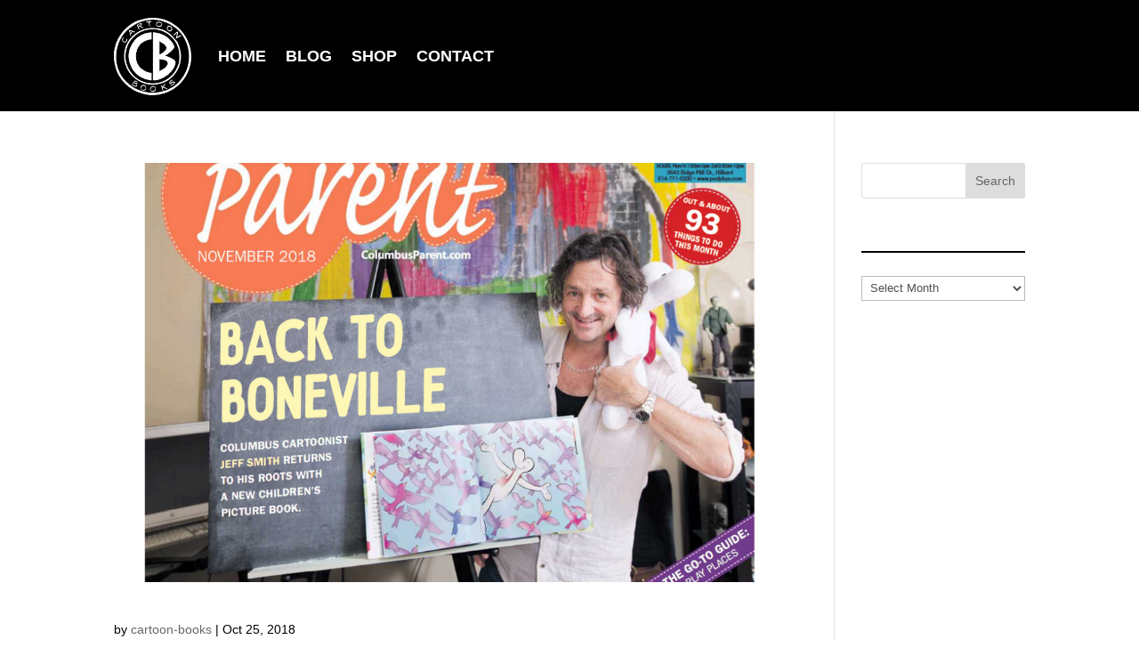

--- FILE ---
content_type: text/css
request_url: https://www.boneville.com/wp-content/themes/Divi-child/style.css?ver=4.22.1
body_size: 242
content:
/*
Theme Name: Divi-child
Theme URI: http://www.elegantthemes.com/gallery/divi/
Description: Child theme for the Divi theme
Author: Elegant Themes
Author URI: http://www.elegantthemes.com
Template: Divi
Version: 1.0.0
*/

.widgettitle {
    border-bottom: solid 2px #000000;
    margin-bottom: 25px;
}

ul li ul {
	padding-left:2.5em !important;
}